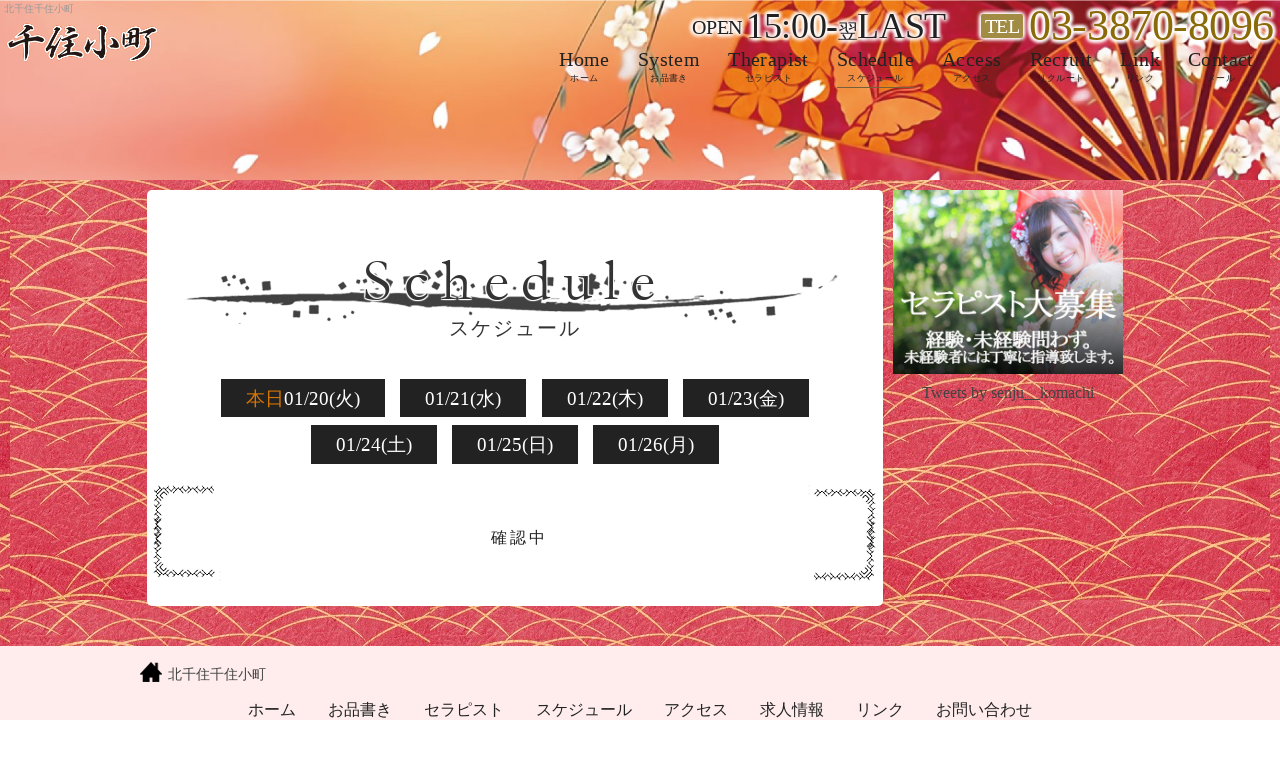

--- FILE ---
content_type: text/html; charset=UTF-8
request_url: https://s-komachi.com/schedule/?day=20221213
body_size: 7818
content:
<!doctype html>
<html lang="ja">
<head>
<meta charset="utf-8">
<title>【スケジュール】北千住駅千住小町</title>
	

<meta name="viewport" content="width=680px">
<meta name="keywords" content="北千住エステ,メンズマッサージ,マッサージ,女性マッサージ,アロマエステ" />
<meta name="description" content="北千住駅徒歩8分和風リラクゼーションスパ千住小町です。入口を入れば日本庭園のような心落ち着くたたずまいにゆったりとした癒し空間の個室と確かな技術を備えた日本人セラピストのマッサージで、癒しと安らぎをご提供致します。" />
<link rel="canonical" href="https://s-komachi.com/" />
<link rel="shortcut icon" href="" type="image/vnd.microsoft.icon" />
<link rel="icon" href="" type="image/vnd.microsoft.icon" />
<meta http-equiv="content-script-type" content="text/javascript" />
<meta http-equiv="content-style-type" content="text/css" />

<link href="https://use.fontawesome.com/releases/v5.6.1/css/all.css" rel="stylesheet">
<link rel="stylesheet" href="https://s-komachi.com/css/flexslider.css" />
<link rel="stylesheet" href="https://s-komachi.com/css/def.css?20260120" />
<link rel="stylesheet" href="https://s-komachi.com/css/defpc.css?20260120" />
<style>
#contents {
	background: url(https://s-komachi.com/images/top/main_bg_img20191022145348.jpg) center 0px repeat #fff;
}
</style>

<script src="https://s-komachi.com/js/jquery.js"></script>
<script src="https://s-komachi.com/js/home.js"></script>

<!-- Global site tag (gtag.js) - Google Analytics -->
<script async src="https://www.googletagmanager.com/gtag/js?id=UA-148886990-2"></script>
<script>
  window.dataLayer = window.dataLayer || [];
  function gtag(){dataLayer.push(arguments);}
  gtag('js', new Date());

  gtag('config', 'UA-148886990-2');
</script>

	
</head>
	
<body class="second" id="schedule">
	
<!--_footer-->
	
<div id="contents-wrap">
<div id="bg" style="background-image: url(https://s-komachi.com/images/top/big_bg_img20191018215900.jpg)"></div>
<p id="page-top"><a href="#contents-wrap"></a></p>

<div id="header">
<div id="header-inner">
<h1>北千住千住小町</h1>
<div id="logo"><a href="https://s-komachi.com/"><img src="https://s-komachi.com/images/top/logos_img20191018215900.png" alt="北千住千住小町"></a></div>
<div id="header-tel"><span>TEL </span>03-3870-8096</div>
<div id="header-open"><span>OPEN </span> 15:00-<span class="jp">翌</span>LAST</div>
<!--
<div id="header-card"><a href="https://クレジット.xxxx" target="_blank"><img src="https://s-komachi.com/images/header-card.png" alt="クレジット" target="_blank"></a></div>
-->
</div>
</div><!--_footer-->

<div id="top">
</div>


<div id="contents">

<!-- main -->
<div class="main">

		<div class="section" id="schedule">
			<div class="sectionin nosp10">
<h2><span class="en">schedule</span><span class="jp">スケジュール</span></h2>

<div class="thumbparkmenu">
<ul>
<li><a href="?day=20260120"><button id="day1" class="control" data-filter=".day" data-sort="orderfri:asc">
<span class="red">本日</span>01/20(火)</button></a></li>
<li><a href="?day=20260121"><button id="day2" class="control" data-filter=".day" data-sort="orderfri:asc">
01/21(水)</button></a></li>
<li><a href="?day=20260122"><button id="day3" class="control" data-filter=".day" data-sort="orderfri:asc">
01/22(木)</button></a></li>
<li><a href="?day=20260123"><button id="day4" class="control" data-filter=".day" data-sort="orderfri:asc">
01/23(金)</button></a></li>
<li><a href="?day=20260124"><button id="day5" class="control" data-filter=".day" data-sort="orderfri:asc">
01/24(土)</button></a></li>
<li><a href="?day=20260125"><button id="day6" class="control" data-filter=".day" data-sort="orderfri:asc">
01/25(日)</button></a></li>
<li><a href="?day=20260126"><button id="day7" class="control" data-filter=".day" data-sort="orderfri:asc">
01/26(月)</button></a></li>
</ul>
</div>


<div class="box">
<div id="thumbpark" class="tday-fri">
<!-- line1 -->
<div><span><br><br><br>確　認　中<br><br><br></span></div></div>
</div>

		</div></div>

	
	<!-- サイドボックス -->
	<div class="side_box">
			<div class="sideonly">
					<a href="https://s-komachi.com/recruit/" target="_blank"><img src="../images/side/side20191022165410.jpg" width="100%"></a>
				</div>
			<div class="sideonly">
				<a class="twitter-timeline" href="https://twitter.com/senju__komachi" target="_blank" width="100%" height="400">Tweets by senju__komachi</a>
<script async src="//platform.twitter.com/widgets.js" charset="utf-8"></script>				</div>
		</div>
	<!-- サイドボックスEND -->
	
	<div class="clear"></div>
	<!-- 追加 -->	
</div><!-- main -->

</div><!-- contents -->

<!--_footer-->


<div id="footer">

<div id="footerbody">
	<div class="pankuzu">
	<a href="https://s-komachi.com/">北千住千住小町</a>
	</div>
<ul class="footermenu">
<li><a href="https://s-komachi.com/" class="menuon">ホーム</a></li>
<li><a href="https://s-komachi.com/system/">お品書き</a></li>
<li><a href="https://s-komachi.com/therapist/">セラピスト</a></li>
<li><a href="https://s-komachi.com/schedule/">スケジュール</a></li>
<li><a href="https://s-komachi.com/access/">アクセス</a></li>
<li><a href="https://s-komachi.com/recruit/">求人情報</a></li>
<li><a href="https://s-komachi.com/link/">リンク</a></li>
<li><a href="https://s-komachi.com/inquiry/">お問い合わせ</a></li>
</ul>
<a href="../" id="footerlogo"><img src="https://s-komachi.com/images/top/logos_img20191018215900.png" alt="北千住千住小町"></a>
<div id="footertel"><a href="tel:03-3870-8096"><span>TEL </span>03-3870-8096</a></div>
<div id="footeropen"><span>OPEN</span> 15:00-<span class="jp">翌</span>LAST</div>
</div>

<div id="footerbanner">

</div>

<div id="footercopy">
(C) s-komachi. all rights reserved.
</div>

</div>

</div><!-- contents-wrap -->

<div id="menu-wrap">
	<ul id="menu">
		<!--  class="menuon" 該当ページに -->
<li><a href="https://s-komachi.com/" ><span class="en">Home</span><span class="jp">ホーム</span></a></li>
<li><a href="https://s-komachi.com/system/" ><span class="en">System</span><span class="jp">お品書き</span></a></li>
<li><a href="https://s-komachi.com/therapist/" ><span class="en">Therapist</span><span class="jp">セラピスト</span></a></li>
<li><a href="https://s-komachi.com/schedule/" class="menuon"><span class="en">Schedule</span><span class="jp">スケジュール</span></a></li>
<li><a href="https://s-komachi.com/access/" ><span class="en">Access</span><span class="jp">アクセス</span></a></li>
<li><a href="https://s-komachi.com/recruit/" ><span class="en">Recruit</span><span class="jp">リクルート</span></a></li>
<li><a href="https://s-komachi.com/link/" ><span class="en">Link</span><span class="jp">リンク</span></a></li>
<li><a href="https://s-komachi.com/contact/" ><span class="en">Contact</span><span class="jp">メール</span></a></li>
	</ul>
</div>

<div id="footersp" class="sp">
<a href="tel:03-3870-8096"><img src="https://s-komachi.com/images/sptel.png" alt="">電話予約</a>
<a href="https://s-komachi.com/system/"><img src="https://s-komachi.com/images/sptod.png" alt="">システム</a>
<a href="https://s-komachi.com/schedule/"><img src="https://s-komachi.com/images/spsch.png" alt="">スケジュール</a>
<a href="https://s-komachi.com/access/"><img src="https://s-komachi.com/images/spmap.png" alt="">アクセス</a>
</div>

<div id="menubtn">
	<div class="navBtn">
		<p class="line lineT"></p>
		<p class="line lineC"></p>
		<p class="line lineB"></p>
	</div>
<span class="sp">MENU</span>
</div>
<!--_footer-->

</body>
</html>


--- FILE ---
content_type: text/css
request_url: https://s-komachi.com/css/def.css?20260120
body_size: 33321
content:
@charset "UTF-8";

@font-face {
	font-family: COPRGTB;
	src: url(./Cotillio.ttf) format('truetype');
}
@font-face {
	font-family: Garamond;
	src: url(./GARA.TTF) format('truetype');
}
body {
	margin: 0px;
	padding: 0px;
	text-align: center;
	color: #222;
	background-color: #fff;
	-webkit-text-size-adjust: 100%;
}
a:link ,
a:visited {
	text-decoration: none;
	color: #444;
}
a:hover ,
a:active {
	text-decoration: none;
	color: #888;
}

* {
	box-sizing: border-box;
}

h1,h2,h3,h4,h5,div,a,p,form {
	box-sizing: border-box;
	vertical-align: bottom;
}

#inframe {
	background: transparent;
	text-align: center;
}

img {
	border: none;
	max-width: 100%;
	height: auto;
}
#bg {
	position: fixed;
	top: 0;
	left: 0;
	width: 100%;
	height: 180px;
	margin: 0 auto;
	/*background: url(../images/bg.jpg) center top no-repeat;*/
	background: center top no-repeat;
	background-size: cover;
	z-index: -2;
}

.toppage #bg {
	height: 400px;
	/*background: url(../images/bg.jpg) center top no-repeat;*/
	background: center top no-repeat;
	background-size: cover;
}

.file ,
button ,
a.button ,
input[type="submit"] {
	z-index: 4;
	position: relative;
	display: inline-block;
	width: auto;
	height: auto;
	margin: 1em auto;
	padding: 0.4em 2.8em;
	text-align: center;
	font-size: 108%;
	line-height: 1em;
	letter-spacing: 0;
	cursor: pointer;
	color: #fff;
	background: none;
	border: solid 2px #222;
	border-radius: 0px;
	overflow: hidden;
	-webkit-transition: all 0.4s;
	-moz-transition: all 0.4s;
	-o-transition: all 0.4s;
	transition: all 0.4s;
}
.file:hover ,
button:hover ,
a.button:hover ,
input[type="submit"]:hover {
	color: #222;
}
input[type="submit"] {
	margin: 0 auto;
}
.button_wrap {
	z-index: 3;
	position: relative;
	display: inline-block;
	width: auto;
	height: auto;
	margin: 1em auto;
}
.file::before ,
button::before ,
a.button::before ,
.button_wrap::before {
	z-index: -1;
	content: '';
	position: absolute;
	left: 0;
	top: 0;
	display: block;
	width: 100%;
	height: 100%;
	background: #222;
}
.file::after ,
button::after ,
a.button::after ,
.button_wrap::after {
	z-index: -1;
	content: '';
	position: absolute;
	left: -35%;
	top: 0;
	display: block;
	width: 0;
	height: 100%;
	background: #fff;
	transform: skew(50deg);
	transition-duration: 0.6s;
	transform-origin: top left;
	-webkit-transition: all 0.4s;
	-moz-transition: all 0.4s;
	-o-transition: all 0.4s;
	transition: all 0.4s;
}

.file:hover:after ,
button:hover:after ,
a.button:hover:after ,
a.button:hover:after ,
a.button:hover:after ,
.button_wrap:hover:after {
	width: 135%;
	height: 100%;
}

.thumbparkmenu ul li button.mixitup-control-active {
	color: #222;
}
.thumbparkmenu ul li button.mixitup-control-active:before {
	background: #fff;
}
.thumbparkmenu ul li button .red ,
.thumbparkmenu ul li button.mixitup-control-active .red {
	color: #d87500;
}




/* header
 * --------------------------------------- */
#header {
	position: fixed;
	display: block;
	width: 100%;
	margin: 0 auto 0;
	padding: 0 ;
	text-align: center;
	z-index: 80;
	-webkit-transition: 0.4s;
	 transition: 0.4s;
}
.down #header {
	background: #fff;
	-webkit-transition: 0.4s;
	 transition: 0.4s;
}
#header-inner {
	position: relative;
	height: 88px;
	display: block;
	margin: 0 auto 0;
	padding: 0;
	text-align: center;
	overflow: hidden;
}
h1 {
	position: absolute;
	top: 4px;
	left: 4px;
	margin: 0;
	padding: 0;
	text-align: left;
	line-height: 1em;
	font-size: 10px;
	font-weight: normal;
	color: #999;
	z-index: 890;
}
#logo {
	position: absolute;
	top: 6px;
	left: 6px;
	display: block;
	width: 360px;
	height: 92px;
	margin: 0;
	padding: 0;
	text-align: left;
	overflow: hidden;
	z-index: 880;
}
#logo a:hover ,
#logo a:active {
	background: none;
}
#header #logo img {
	margin: 0 auto 0;
	width: auto;
	height: 76px;
}
#header-tel {
	position: absolute;
	margin: 0;
	padding: 0;
	text-align: right;
	font-size: 44px;
	line-height: 1em;
	letter-spacing: -0.01em;
	color: #8b6b09;
	z-index: 82;
	text-shadow:
1px 1px 4px #fff,1px -1px 4px #fff,-1px 1px 4px #fff,-1px -1px 4px #fff,
1px 1px 4px #fff,1px -1px 4px #fff,-1px 1px 4px #fff,-1px -1px 4px #fff;
}
#header-tel > span {
	display: inline-block;
	float: left;
	margin: 10px 6px 0 0;
	padding: 2px 4px;
	font-size: 20px;
	line-height: 1em;
	color: #fff;
	background: #a28b43;
	border-radius: 2px;
	text-shadow: none;
	box-shadow:
1px 1px 4px #fff,1px -1px 4px #fff,-1px 1px 4px #fff,-1px -1px 4px #fff;
}
#header-open {
	position: absolute;
	margin: 0;
	padding: 0;
	font-size: 36px;
	line-height: 1.0em;
	letter-spacing: -0.01em;
}
#header-open span {
	display: inline-block;
	float: left;
	margin: 1px 4px 0 0;
	font-size: 20px;
}
#header-open span.jp {
	float: none;
	margin: 0 0 0 0px;
	line-height: 0.8em;
}

/* top
 * --------------------------------------- */
#top {
	position: relative;
	display: block;
	width: 100%;
	margin: 0 auto 0;
	padding: 0;
}
#topcopys {
	position: fixed;
	left: 0;
	width: 100%;
	text-align: center;
	z-index: -1;
}
.topcopy {
	position: absolute;
	left: 0;
	width: 100%;
	text-align: center;
}
.topcopy img {
	width: 760px;
	height: auto;
}
#topcopy1 {
	z-index: 0;
	top: 146px;
	-webkit-animation: 4s ease 0s 1 normal topcopy1;
	animation: 4s ease 0s 1 normal topcopy1;
	animation-fill-mode: forwards;
}
@-webkit-keyframes topcopy1 { 0%{opacity:0;} 12%{opacity:0;} 32%{opacity:1;} 100%{opacity:1;} }
@keyframes topcopy1 { 0%{opacity:0;} 12%{opacity:0;} 32%{opacity:1;} 100%{opacity:1;} }

#topcopy2 {
	z-index: 0;
	top: 218px;
	-webkit-animation: 4s ease 0s 1 normal topcopy2;
	animation: 4s ease 0s 1 normal topcopy2;
	animation-fill-mode: forwards;
}
@-webkit-keyframes topcopy2 { 0%{opacity:0;} 48%{opacity:0;} 68%{opacity:1;} 100%{opacity:1;} }
@keyframes topcopy2 { 0%{opacity:0;} 48%{opacity:0;} 68%{opacity:1;} 100%{opacity:1;} }

#topcopy3 {
	z-index: 0;
	top: 264px;
	-webkit-animation: 4s ease 0s 1 normal topcopy3;
	animation: 4s ease 0s 1 normal topcopy3;
	animation-fill-mode: forwards;
}
@-webkit-keyframes topcopy3 { 0%{opacity:0;} 80%{opacity:0;} 100%{opacity:1;} }
@keyframes topcopy3 { 0%{opacity:0;} 80%{opacity:0;} 100%{opacity:1;} }


/* Contents
 * --------------------------------------- */
#contents {
	width: 100%;
	margin: 0 auto 0;
	padding: 0;
	/*background: url(../images/bodybg.jpg) center 0px repeat #fff;*/
	overflow: hidden;
	z-index: 2;
}
#toppic {
	margin: 12px auto 12px;
	text-align: center;
}
.main {
	margin: 10px auto;
	padding: 0;
	width: 986px;
}
#detail .main {
	width: 920px;
}

.section_w {
	width: 100%;
	margin: 0px 0px 30px 0px;
	padding: 3px;
	background: #FFF;
	border-radius: 5px;
}

.section {
	width: 736px;
	margin: 0px 0px 30px 0px;
	padding: 3px;
	float: left;	
	background: #FFF;
	border-radius: 5px;
}
.section#news {
	background: #f6f6f6;
}
.sectionin {
	width: 730px;
	margin: 0 auto;
	padding: 0px 0 0px;
	overflow: hidden;
}

#today .sectionin ,
#pickup .sectionin {
	width: 100%;
}
#news .sectionin {
	width: 730px;
}

.sectionin ol ,
.sectionin ul {
	margin: 0px;
	padding: 12px 0 12px 32px;
	text-align: left;
}
.sectionin ul {
	list-style-type: disc;
}
.sectionin ol li ,
.sectionin ul li {
	margin: 0px 0px;
	padding: 0 0 8px;
	line-height: 1.3em;
}
.sectionin ol li:last-child {
	padding: 0 0 0px;
}
.sectionin dl {
	margin: 0;
	text-align: left;
}
.sectionin dt {
	color: #333;
	margin: 0;
	padding: 6px 32px 8px;
	background: #fff6e6;
}
.sectionin dd {
	margin: 0;
	padding: 6px 32px 10px;
}

.txt-l {
	font-size: 128%;
	line-height: 120%;
}
.txt-ll {
	font-size: 148%;
	line-height: 1.2em;
}
.txt-s {
	font-size: 84%;
	line-height: 96%;
}
.white {
	color: #111;
}
.red {
	color: #0b87de;
}
.yellow {
	background: linear-gradient(transparent 60%, #ffff66 60%);
}
.leftimg {
	float: left;
	margin: 0 15px 15px 0;
}
.rightimg {
	float: right;
	margin: 0 0 0px 15px;
}


h2 {
	margin: 0;
	text-align: center;
	font-weight: normal;
	letter-spacing: 0.2em;
	font-family: 'Garamond',serif;
	text-transform: capitalize;
	/*color: #7b632c;*/
	color: #333334;
	background: url(../images/h2.png) center 0px no-repeat;
	text-shadow: 1px 1px 1px #FFF,
             -1px 1px 1px #FFF,
             1px -1px 1px #FFF,
             -1px -1px 1px #FFF;
}
h2 span.jp {
	display: block;
}
h3 {
	text-align: center;
	font-weight: normal;
	letter-spacing: 0.14em;
	font-family: 'Garamond',serif;
	text-transform: capitalize;
	/*color: #997209;*/
	color: #333334;
	text-shadow: 1px 1px 1px #FFF,
             -1px 1px 1px #FFF,
             1px -1px 1px #FFF,
             -1px -1px 1px #FFF;
}
h3 span.jp {
	display: block;
}
h4 {
	display: table;
	margin: 0 auto 12px;
	padding: 0 20px;
	font-size: 24px;
	line-height: 1.2em;
	letter-spacing: 0px;
	font-weight: normal;
	text-align: center;
	color: #222;
	border-bottom: solid 2px #3D3D3D;
}
h4::after {
	content: "\A" ;
	white-space: pre ;
}
h4 .en {
	font-size: 180%;
	font-family: 'Times New Roman',serif;
	line-height: 0.92em;
}
h4 .jp {
	font-size: 88%;
	line-height: 0.8em;
}
h4.rech4 {
	background: linear-gradient(transparent 60%, #fff957 60%);
	border-bottom: solid 0px #3D3D3D;
}
h5 {
	margin: 0 auto 6px;
	padding: 0;
	color: #fb247a;
	line-height: 1.4em;
	letter-spacing: 0px;
	font-size: 20px;
	font-weight: normal;
	text-align: center;
	color: #222;
}
/* Box
 * --------------------------------------- */
#profilebody ,
.box {
	z-index: 2;
	position: relative;
	overflow: hidden;
	margin: 0 auto 20px;
	padding: 52px 40px 40px;
	background-image:
url(../images/box-top-left.png),
url(../images/box-top-right.png),
url(../images/box-bottom-left.png),
url(../images/box-bottom-right.png);
	/*
	,
url(../images/box-top.gif),
url(../images/box-bottom.gif),
url(../images/box-left.gif),
url(../images/box-right.gif)
	
	*/
	background-position:
left top,
right top,
left bottom,
right bottom,
center top,
center bottom,
left top,
right top;
	background-repeat:
no-repeat,
no-repeat,
no-repeat,
no-repeat,
repeat-x,
repeat-x,
repeat-y,
repeat-y;
}
#profilebody::before ,
.box::before {
	content: "" ;
	position: absolute;
	top: 20px;
	left: 20px;
	display: block;
	width: calc(100% - 40px);
	height: calc(100% - 40px);
	margin: 0;
	background-color: rgba(255,255,255,0.6);
	z-index: -1;
}
.txt {
	margin: 0 auto 0;
	padding: 0px 0px 24px;
	text-align: left;
}
.txt:last-of-type {
	padding: 0px 0px 12px;
}
.box p {
	margin: 0 0 0px;
	padding: 0;
	text-align: left;
}
.box p:last-of-type {
	margin: 0 0 0px;
}
.point {
	display: block;
	width: 200px;
	height: 100px;
	margin: 0 auto;
	padding: 0 0;
	background: url(../images/point.png) center 20px no-repeat;
}

.newsbox {
	padding: 0;
}
.newsbox a {
	display: block;
	margin: 0 auto 20px;
}
.newsbox a img {
	vertical-align: bottom;
}
#roommenu {
	display: block;
	margin: 0px auto 0;
	padding: 0;
	text-align: center;
}
#roommenu a {
	display: inline-block;
	margin: 0 4px 8px;
}
#roommenu a img {
	vertical-align: bottom;
}
#accessmenu {
	display: block;
	margin: 12px auto 0;
	padding: 0;
	text-align: center;
}
#accessmenu a {
	display: inline-block;
	width: 240px;
	margin: 0 8px 12px;
	padding: 0 0 1px;
	text-decoration: none;
	text-align: center;
	font-size: 36px;
	line-height: 1em;
	font-family: 'COPRGTB',serif;
text-transform: capitalize;
	color: #7b632c;
	background: -webkit-gradient(180deg, linear,from(#ffed8a),color-stop(0.3,#fffccf),color-stop(0.6,#fbea7b),to(#dfc879));
	background: -webkit-linear-gradient(180deg, #ffed8a,#fffccf 30%,#fbea7b 60%,#dfc879);
	background: linear-gradient(180deg, #ffed8a,#fffccf 30%,#fbea7b 60%,#dfc879);
	border-top: solid 1px #d7d19d;
	border-left: solid 1px #cab97d;
	border-right: solid 1px #cab97d;
	border-bottom: solid 2px #a9915d;
	border-radius: 0px;
	-webkit-transition: 0.3s;
	 transition: 0.3s;
}
#accessmenu a:hover {
	text-decoration: none;
	opacity: 0.4;
	-webkit-transition: 0.2s;
	 transition: 0.2s;
}

#map {
	display: block;
	width: 620px;
	height: 360px;
	margin: 0 auto 0px;
}
.access {
	margin: 0 auto;
	padding: 20px 0 0;
	line-height: 1.2em;
	overflow: hidden;
}
.access div {
	position: relative;
	display: block;
	width: 48%;
	float: left;
	margin: 0 1% 16px;
	padding: 16px 2% 12px;
	text-align: left;
}
.access div:nth-child(2n+1) {
	clear: both;
}
.access div img {
	width: 100%;
	margin: 0 auto 4px;
	display: block;
}
.access .no {
	position: absolute;
	left: 0px;
	top: 0px;
	display: block;
	width: 44px;
	height: 44px;
	margin: -8px 0 0;
	padding: 3px 3px 2px 0;
	text-align: center;
	font-size: 40px;
	line-height: 1em;
	font-style: italic;
	color: #7b632c;
	background: rgba(255,244,124,0.9);
	-webkit-border-radius: 36px; /*角丸*/
	-moz-border-radius: 36px;
	border-radius: 36px;
}
/* flow */
.flowbox {
	width: 620px;
	margin: 0 auto 10px;
	padding: 15px 0px 15px;
}
.flow {
	display: block;
	width: 100%;
	margin: 0 auto 6px;
	padding: 12px 24px;
	text-align: center;
	background: rgba(255,255,255,0.84);
}
.flow img {
	margin: 7px 7px 7px;
	border: 6px solid #111;
	-webkit-border-radius: 16px; /*角丸*/
	-moz-border-radius: 16px;
	border-radius: 16px;
}
.flow .no {
	display: block;
	margin: 4px auto 2px auto;
	padding: 0px 0 0;
	width: 40px;
	height: 40px;
	font-size: 36px;
	line-height: 38px;
	font-style: italic;
	color: #111;
	background: #ff51a7;
	-webkit-border-radius: 22px; /*角丸*/
	-moz-border-radius: 22px;
	border-radius: 22px;
}
.arrow {
	height: 18px;
	margin: 0px auto 6px;
	padding: 0;
	background: url(../images/arrow.gif) center 0px no-repeat;
	background-size: auto 18px;
}
.qabox {
	display: block;
	width: 100%;
	margin: 0 auto 16px;
	padding: 0;
	text-align: left;
}
.qabox .ques {
	color: #111;
	margin: 0;
	padding: 12px 24px 8px;
	background: #ffd8e8;
}
.qabox .ans {
	margin: 0;
	padding: 8px 24px 12px;
}
.qabox .no {
	font-style: italic;
	font-size: 160%;
	margin-left: 4px;
	margin-right: 4px;
}
.rec-box {
	display: table;
	list-style-type: none;
	width: 100%;
	padding: 12px 24px 10px;
	background: rgba(253,249,193,0.7);
}
p.rec-box {
	margin: 0 0 12px;
	padding: 12px 40px 12px;
	text-align: left;
}
ul.rec-box {
	margin: 0 0 12px;
	padding: 20px 12px 8px;
	text-align: center;
}
ul.rec-box li {
	display: inline-block;
	margin: 0 6px 12px;
	padding: 2px 8px;
	font-size: 108%;
	line-height: 1em;
}


/* Cell
 * --------------------------------------- */
.cell {
	width: 630px;
	margin: 0 auto 16px;
}
.cell .cset {
	margin: 0 auto 6px;
	overflow: hidden;
	line-height: 1.4em;
	background: rgba(253,249,193,0.7);
}
.cell .cset:nth-child(2n+1) {
	background: rgba(253,249,193,0.7);
}
.cell .cset:nth-child(2n+2) {
	background: rgba(248,239,191,0.7);
}
.cell .cset.cset1 {
	background: rgba(253,249,193,0.7);
}
.cell .cset.cset2 {
	background: rgba(249,243,188,0.7);
}
.cell .cset.cset3 {
	background: rgba(244,234,186,0.7);
}
.cell .cset.cset4 {
	background: rgba(240,226,177,0.7);
}


.pcell .cset {
}
.rcell .cset {
}
.mcell .cset {
}
.cell .cset div {
	float: left;
}
.pcell .cset div {
	font-size: 17px;
}
.plcell .cset div {
	font-size: 18px;
}
.cell .cset div .no {
	margin-right: 3px;
	font-style: italic;
	font-size: 112%;
}
.cell .cset .cleft {
	width: 20%;
	padding: 14px 2% 14px;
	text-align: right;
}
.cell .cset .cright {
	width: 80%;
	padding: 14px 2% 14px;
	text-align: left;
	border-left: solid 3px #fff;
}
.pcell .cset .cleft {
	padding: 12px 2% 12px;
	width: 50%;
}
.pcell .cset .cright {
	padding: 12px 2% 12px;
	width: 50%;
}
.plcell .cset .cleft {
	padding: 12px 2% 12px;
	width: 50%;
}
.plcell .cset .cright {
	padding: 12px 2% 12px;
	width: 50%;
}
.mcell .cset div {
	font-size: 104%;
}
.mcell .cset .cleft {
	width: 32%;
	padding: 16px 1.4% 8px;
}
.mcell .cset .cright {
	width: 68%;
	padding: 8px 1.4% 8px;
}
.need {
	margin: 0 auto 0 4px;
	padding: 2px 3px 1px 3px;
	font-size: 84%;
	line-height: 80%;
	text-align: center;
	color: #fff;
	background: #222;
}

#mailframe {
	width: 640px;
	height: 400px;
	margin: 0 auto;
	border: none;
}

/*form
*/
form {
	margin: 0;
	padding: 0;
	text-align: center;
}
form input[type="text"],
form select ,
form textarea {
	margin: 4px 0;
	font-size: 100%;
	line-height: 1.2em;
	border: solid 0px #bbb;
}
form input[type="text"],
form textarea {
	width: 86%;
	padding: 6px 4px 6px;
}
form #inputage {
	width: 20%;
}
.files {
	clear: both;
	width: 100%;
	margin: 0 auto 8px 0;
}
.file {
	clear: both;
	float: none;
	display: inline-block;
	overflow: hidden;
	position: relative;
	margin: 8px auto 0 0;
	padding: 0.6em;
	font-size: 18px!important;
	line-height: 1em;
	color: #111;
	background: #eee;
	border: 0px solid #fae5ee;
}
.file input[type="file"] {
	opacity: 0;
	filter: progid:DXImageTransform.Microsoft.Alpha(opacity=0);
	position: absolute;
	right: 0;
	top: 0;
	margin: 0;
	font-size: 100px;
	cursor: pointer;
}

/* cast
 * --------------------------------------- */
.thumbparkmenu {
	overflow: hidden;
	clear: both;
	text-align: center;
	width: 100%;
}
.thumbparkmenu ul {
	display: table;
	margin: 0px auto 12px;
	padding: 0;
	text-align: center;
}
.thumbparkmenu ul li {
	display: inline-block;
	list-style-type: none;
}
.thumbparkmenu ul li button {
	margin: 0 0.4em;
	padding: 0.4em 1.2em;
	text-decoration: none;
	font-size: 120%;
}

#thumbpark ,
.thumbindex {
	display: table;
	width: 100%;
	margin: 0 auto;
	padding: 2px 0 0;
	text-align: center;
	line-height: 0em;
	letter-spacing: -.40em; /*隙間対策 */
}
.pickupbox {
	display: inline-block;
	overflow: hidden;
}
.thumb {
	display: inline-block;
	position: relative;
	width: 200px;
	height: 344px;
	margin: 0 8px 4px;
	padding: 0;
	text-align: center;
	line-height: 1.3em;
	overflow: hidden;
	letter-spacing: normal; /*隙間対策 */
}
#thumbpark .thumb {
	height: 364px;
}
.thumbpickup {
	float: left;
}
.pickupcom {
	text-align: left;
	overflow: auto;
	letter-spacing: normal; /*隙間対策 */
}
.pickupcom p {
	margin: 0;
	padding: 0;
	height: 260px;
	overflow: auto;
}
.thumb a {
	z-index: 8;
	position: relative;
	display: block;
	width: 100%;
	height: 100%;
	padding: 0;
}
.thumb figure {
	position: relative;
	margin: 0 auto 0;
	padding: 0;
	overflow: hidden;
	position: relative;
	text-align: center;
	width: 200px;
	height: 300px;
	overflow: hidden;
}
.thumb figure {
	background-position: center top;
	background-size: cover;
}
.thumb figure img {
	width: 100%;
	height: 100%;
	margin: 0 auto;
	border-style: none;
	vertical-align: bottom;
}
.thumb figcaption {
	width: 100%;
	height: 40px;
	margin: 0;
	padding: 3px 0 0;
	text-align: center;
	font-size: 14px;
	line-height: 1.2em;
}
.thumb figcaption span {
	font-size: 14px;
}
.caption {
	position: absolute;
	left: 0;
	width: 100%;
	margin: 0;
	line-height: 1.2em;
	letter-spacing: -0.06em;
	color: #fff;
	text-shadow:
2px 2px 0 #000, -2px -2px 0 #000,-2px 2px 0 #000, 2px -2px 0 #000,
1px 1px 0 #000, -1px -1px 0 #000,-1px 1px 0 #000, 1px -1px 0 #000,
0px 2px 0 #000,0 -2px 0 #000,-2px 0 0 #000, 2px 0 0 #000,
0px 1px 0 #000,0 -1px 0 #000,-1px 0 0 #000, 1px 0 0 #000;
	overflow: hidden;
	z-index: 12;
}
.thumbicon {
	position: absolute;
	left: 0;
	top: 186px;
	width: 50px;
	height: 14px;
	margin: 0;
	background-repeat: no-repeat;
	background-position: center top;
}
.icona {background-image: url(../images/icona.gif);}
.iconb {background-image: url(../images/iconb.gif);}
.iconc {background-image: url(../images/iconc.gif);}
.icond {background-image: url(../images/icond.gif);}
.icone {background-image: url(../images/icong.gif);}
.iconf {background-image: url(../images/iconf.gif);}

.timemon ,
.timetue ,
.timewed ,
.timethu ,
.timefri ,
.timesat ,
.timesun {
	display: none;
	font-size: 18px;
	line-height: 1.2em;
}

.tday-mon .timemon {display: block;}
.tday-tue .timetue {display: block;}
.tday-wed .timewed {display: block;}
.tday-thu .timethu {display: block;}
.tday-fri .timefri {display: block;}
.tday-sat .timesat {display: block;}
.tday-sun .timesun {display: block;}

html > body p.linkarea a {
	display: block;
	position: absolute;
	left: 0;
	top: 0;
	width: 100%;
	height: 100%;
	text-align: left;
	text-indent: -200%;
}
html > body p.linkarea a:hover {
}

.new {
	position: absolute;
	display: block;
	background-position: center top;
	background-repeat: no-repeat;
	background-size: contain;
	z-index: 10;
	background-image: url(../images/new.png);
}
.icon {
	position: absolute;
	display: block;
	background-position: center top;
	background-repeat: no-repeat;
	background-size: contain;
	z-index: 10;
}
.icona {
	background-image: url(../images/icona.png);
}
.iconb {
	background-image: url(../images/iconb.png);
}
.iconc {
	background-image: url(../images/iconc.png);
}
.tw {
	position: absolute;
	display: block;
	background-position: center top;
	background-repeat: no-repeat;
	background-size: contain;
	z-index: 10;
	background-image: url(../images/tw.png);
}
.diarybtn {
	position: absolute;
	right: 0;
	top: 0;
	display: block;
	width: 52px;
	height: 52px;
	text-align: center;
	color: #fff;
	background: #666;
}

/* news
 * --------------------------------------- */
.feed {
	margin: 0;
	padding: 0;
}
.feed a {
	display: block;
	width: 640px;
	margin: 0 auto 4px;
	padding: 6px 0px 6px;
	text-align: left;
	overflow:hidden;
	-webkit-border-radius: 4px; /*角丸*/
	-moz-border-radius: 4px;
	border-radius: 4px;
	-webkit-transition: 0.4s;
	-moz-transition: 0.4s;
	-ms-transition: 0.4s;
	-o-transition: 0.4s;
	 transition: 0.4s;
}
.feed a:link,
.feed a:visited,
.feed a:hover {
	color: #222;
	text-decoration: none;
	border: none;
}
.feed a:hover {
	background-color: #d9ee68;
	-webkit-transition: 0.4s;
	-moz-transition: 0.4s;
	-ms-transition: 0.4s;
	-o-transition: 0.4s;
	 transition: 0.4s;
}
.feed .date {
	margin: 0 8px 0 0;
	padding: 3px 12px 3px;
	font-size: 108%;
}
.kiji {
	max-width: 640px;
	margin: 0 auto;
	padding: 0;
}
.kiji .date {
	margin: 0 8px 0 0;
	padding: 3px 12px 3px;
	font-size: 108%;
	background-color: #ffd9e8;
	-webkit-border-radius: 4px; /*角丸*/
	-moz-border-radius: 4px;
	border-radius: 4px;
}
.kiji .sub {
	display: block;
	padding: 12px 0;
	font-size: 148%;
}
.kiji .title {
	display: block;
	padding: 8px 0;
	font-size: 128%;
}
.kiji .com {
	text-align: left;
	margin: 0;
	padding: 0 12px;
	line-height: 1.6em;
}
.kiji img {
	max-width: 640px;
	height: auto;
	margin: 0 0 15px;
}

/* footer
 * --------------------------------------- */
#footer {
	position: relative;
	width: 100%;
	margin: 0;
	padding: 0;
	text-align: center;
	background: #FFEDED;
	overflow: hidden;
}


#footerbody {
	position: relative;
	display: block;
	max-width: 1000px;
	margin: 0 auto;
	padding: 16px 0 12px;
	overflow: hidden;
}
.pankuzu {
	max-width: 1000px;
	padding: 0 0 12px 28px;
	text-align: left;
	font-size: 90%;
	background: url(../images/home.png) 0 0px no-repeat;
}
#footerlogo {
	display: table;
	margin: 8px auto 8px;
	padding: 0;
}
#footerlogo:hover {
	background: none;
}
#footerlogo img {
	display: block;
	width: 240px;
	height: auto;
}
.footermenu {
	display: table;
	margin: 0 auto;
	padding: 0;
	list-style-type: none;
}
.footermenu li {
	display: inline-block;
	list-style: none;
	margin: 0;
	padding: 0;
	cursor: pointer;
	position: relative;
	text-align: center;
	line-height: 1.1em;
	color: #222;
}
.footermenu li a .en {
	display: none;
}
.footermenu li a {
	margin: 0 16px;
	padding: 6px 0 6px;
	text-decoration: none;
	background: none;
}
.footermenu li a:link ,
.footermenu li a:visited {
	color: #222;
	border-bottom: solid 0px #444;
}
.footermenu li a:hover {
	border-bottom: solid 1px #444;
	-webkit-transition: 0.2s;
	 transition: 0.2s;
}
#footertel {
	font-size: 24px;
	line-height: 1em;
}
#footertel span {
	font-size: 20px;
}
#footeropen {
	font-size: 20px;
	line-height: 1em;
}
#footeropen span {
	font-size: 14px;
}
#footerbanner {
	margin: 20px auto 4px;
}
#footerbanner a {
	display: inline-block;
	margin: 0 8px 12px;
	font-family: sans-serif;
	font-size: 12px;
}
#footerbanner a img {
	vertical-align: bottom;
}
#footercopy {
	width: 100%;
	margin: 0 auto;
	padding: 12px 0;
	font-size: 12px;
	color: #666;
}


.linkbox {
	display: table;
	width: 880px;
	margin: 20px auto 40px;
	padding: 0;
	text-align: center;
	overflow: hidden;
}
.linkbox div {
	display: inline;
	margin: 0 auto;
}
.banner {
	width: 468px;
	margin: 0 auto;
	text-align: center;
}
.banner640  {
	width: 640px;
}
.banner img {
	display: block;
	margin: 0 auto 15px;
}


/*----------------------------------------------------------------
* スライドショー
----------------------------------------------------------------*/
#detailphoto {
	position: relative;
	float: left;
	margin: 20px 12px 0 0;
	width: 540px;
	height: 860px;
	text-align: right;
	overflow: hidden;
}
#detailphoto .photos {
	width: 540px;
	height: 720px;
	margin: 0 0 0 auto;
	padding: 0;
	text-align: center;
	overflow: hidden;
}
#detailphoto .photos .flexslider {
	height: 720px;
	margin: 0 auto 0 0;
}
#detailphoto .photos .flexslider .slides img {
	/*width: auto;
	height: auto;*/
	max-height: 720px;
}
.flex-control-thumbs {
	display: table;
	width: auto;
	height: 80px;
	margin: 12px auto 0;
	padding: 0;
	overflow: hidden;
}
.flex-control-thumbs li {
	display: table-cell;
	width: 60px;
	height: 80px;
	margin: 0 12px 0 0;
	padding: 0;
	border-style: none;
	overflow: hidden;
}

.flex-control-thumbs img {
	width: auto;
	height: 80px;
	border-style: none;
}
.flex-control-thumbs img:hover {
	border-style: none;
}
.flex-control-thumbs .flex-active {
	overflow: hidden;
}


/*----------------------------------------------------------------
* content
----------------------------------------------------------------*/
#profile {
	padding: 6px 0 0;
	text-align: left;
	overflow: hidden;
}
#profilebody {
	position: relative;
	padding: 40px 40px 40px;
	text-align: center;
	overflow: hidden;
}
#profile h2 {
	margin: 0 auto 16px;
	padding: 0px 0 12px;
	font-size: 28px;
	line-height: 1.0em;
	letter-spacing: 0em;
	background: url(../images/h3.png) center bottom no-repeat;
}
#profile h2 .jp {
	margin-left: 0px;
	font-size: 24px;
}
#profile h3 {
	padding: 4px 0 8px;
	font-size: 24px;
	background: none;
}
.dcell {
	width: 100%;
	margin: 0 auto 16px;
}
.dcell .cset .cleft {
	width: 42%;
	padding: 5px 2% 5px;
	text-align: right;
	border-right: solid 2px #fff;
}
.dcell .cset .cright {
	width: 58%;
	padding: 5px 2% 5px;
	text-align: left;
	border-left: solid 0px #fff;
}
#detail .box {
	width: 100%;
	margin: 0 auto 20px;
	padding: 4px 0 20px;
	overflow: hidden;
}
#profile p {
	width: 100%;
	max-height: 240px;
	line-height: 1.3em;
	margin: 0;
	padding: 0;
	text-align: left;
	overflow: auto;
}


#contents-wrap {
	position: relative;
	margin: 0;
}

#page-top {
	position: fixed;
	right: 12px;
	bottom: 12px;
	opacity: 0.0;
	margin: 0;
	padding: 0;
	width: 56px;
	height: 56px;
	background: url(../images/arrow_top.png) center 16px no-repeat #fff;
	-webkit-border-radius: 2px; /*角丸*/
	-moz-border-radius: 2px;
	border-radius: 2px;
	z-index: 400;
	overflow: hidden;
	-webkit-transition: .4s;
	 transition: .4s;
}
#page-top:hover {
	text-decoration: none;
	background: url(../images/arrow_top.png) center 16px no-repeat #fff;
	opacity: 1.0;
	-webkit-transition: .4s;
	 transition: .4s;
}
.down #page-top {
	opacity: 0.6;
	-webkit-transition: .4s;
	 transition: .4s;
}
#page-top a {
	display: block;
	width: 56px;
	height: 56px;
	text-decoration: none;
	background-color: transparent;
	text-align: center;
}

/**/
.topbigtxt-1 {
	width: 100%;
	text-align: center;
	font-size: 44px;
	line-height: 1em;
	letter-spacing: -0.01em;
	color: #0B32A8;
	font-weight: bold;
	z-index: 82;
	text-shadow:
1px 1px 4px #fff,1px -1px 4px #fff,-1px 1px 4px #fff,-1px -1px 4px #fff,
1px 1px 4px #fff,1px -1px 4px #fff,-1px 1px 4px #fff,-1px -1px 4px #fff;
}

.topbigtxt-1 > span {
	display: block;
	margin: 0px 0px 0px 0px;
	padding: 2px 4px;
	font-size: 20px;
	line-height: 1em;
	color: #fff;
	background: #a28b43;
	border-radius: 2px;
	text-shadow: none;
	box-shadow:
1px 1px 4px #fff,1px -1px 4px #fff,-1px 1px 4px #fff,-1px -1px 4px #fff;
}

.topbigtxt-2 {
	width: 100%;
	text-align: center;
	font-size: 44px;
	line-height: 1em;
	letter-spacing: -0.01em;
	color: #CD2172;
	font-weight: bold;
	z-index: 82;
	text-shadow:
1px 1px 4px #fff,1px -1px 4px #fff,-1px 1px 4px #fff,-1px -1px 4px #fff,
1px 1px 4px #fff,1px -1px 4px #fff,-1px 1px 4px #fff,-1px -1px 4px #fff;
}

.topbigtxt-2 > span {
	display: block;
	margin: 0px 0px 0px 0px;
	padding: 2px 4px;
	font-size: 20px;
	line-height: 1em;
	color: #fff;
	background: #a28b43;
	border-radius: 2px;
	text-shadow: none;
	box-shadow:
1px 1px 4px #fff,1px -1px 4px #fff,-1px 1px 4px #fff,-1px -1px 4px #fff;
}

/* サイドボックス */ 

.side_box {
	width: 250px;
	float: right;
	margin: 0px 0px 0px 0px;
}

.sideonly {
	padding: 0px 10px 0px 10px;
}

.sideonly img{
	width: 230px;
}

.clear { clear: both; }

.nosp10 {
	padding: 10px 0px 0px 0px;
}

/*  */

.thumbtoday {
	position: relative;
}

.tw_icon {
	margin: -10px 5px -10px 0px;
	color: #1DA1F2;
	height: 50px;
	width: 50px;
	line-height: 1.5em;
	padding: 0p 0p 0p 0p;
	font-size: 36px;
	position: absolute;
	bottom: 55px;
	right: 0px;
	-webkit-border-top-left-radius: 25px;
    -webkit-border-top-right-radius: 25px;
    -webkit-border-bottom-right-radius: 25px;
    -webkit-border-bottom-left-radius: 25px;
    -moz-border-radius-topleft: 25px;
    -moz-border-radius-topright: 25px;
    -moz-border-radius-bottomright: 25px;
    -moz-border-radius-bottomleft: 25px;
	background-color: #FFF;
}


/* インフォ×Twitter */


/* info */
.info_bodybox-inline {
	width: 100%;
	letter-spacing: -.4em;
}

.tw_bodybox-box h3{
	margin-right: 0px;
	letter-spacing: normal;
	margin-bottom: 0px;
	font-size: 24px;
	background: transparent;
}

.info_bodybox-box h3{
	margin-right: 0px;
	letter-spacing: normal;
	margin-bottom: 0px;
	font-size: 24px;
	background: transparent;
}

.under_goold {
	border-bottom: 2px solid #3D3D3D;
}

.tw_bodybox-box {
	width: calc(50% - 10px);
	display: inline-block;
	margin: 0px 0px 0px 10px;
}

.info_bodybox-box {
	width: calc(50% - 10px);
	display: inline-block;
	margin: 0px 10px 0px 0px;
}

.info_bodybox-box h4{
	padding: 8px;
	letter-spacing: normal;
	font-size: 14px;
	width: 100%;
}

/* ハーフ */

.tw_bodybox-h {
	width: calc(100% - 0px);
	margin: 0px 0px 0px 0px;
	padding: 10px 10px 10px 10px;
	display: block;
	overflow: hidden;
	height: 400px;
	letter-spacing: normal;
}


.info_bodybox-h {
	width: calc(100% - 10px);
	margin: 0 5px;
	padding: 10px 0px 10px 0px;
	display: block;
	overflow-y: scroll;
	height: 400px;
	letter-spacing: normal;
}

.info_bodybox-h h4{
	padding: 8px;
	margin: 0;
	text-align: left;
	font-size: 16px;
	width: 100%;
}
/* ハーフ */

.info_bodybox {
	width: 100%;
	margin: 0 auto;
	padding: 10px 10px 10px 10px;
	display: block;
	overflow-y: scroll;
	height: 400px;
}

.info_bodybox h4{
	padding: 8px;
	margin: 0;
	text-align: left;
}

.infoloop {
	width: 100%;
	padding: 8px 8px 8px 8px;
	margin: 0px 0px 20px 0px;
	border-bottom: 1px dashed #CCC;
}

.link_box {
	letter-spacing: -.4em;
	padding: 15px;
}

.linkclear {
	clear: both;
}

.tagusbox {
	width: 100%;
	text-align: center;
	padding: 5px;
	letter-spacing: normal;
}

.tagusbox {
	width: auto;
	text-align: center;
	padding: 5px;
	letter-spacing: normal;
	display: inline-block;
	margin: 5px;
	line-height: 1.5em;
}

.tagusbox p {
	padding: 0px;
	margin: 0px;
	text-align: center;
}

@media screen and ( max-width: 740px )
{
	
.section_w {
	width: 680px;
	margin: 0px 0px 30px 0px;
	padding: 3px;
	background: #FFF;
	border-radius: 5px;
}
	
.tw_bodybox-box {
	width: calc(100% - 10px);
	display: block;
	margin: 0px 0px 10px 0px;
}

.info_bodybox-box {
	width: calc(100% - 10px);
	display: block;
	margin: 0px 0px 10px 0px;
}
}


--- FILE ---
content_type: text/css
request_url: https://s-komachi.com/css/defpc.css?20260120
body_size: 4267
content:
@charset "UTF-8";

body {
	font-size: 16px;
	line-height: 1.5em;
	font-family: 'Times New Roman', '游明朝', 'Yu Mincho', YuMincho, 'ヒラギノ明朝 ProN W3', 'Hiragino Mincho ProN', 'HG明朝E', 'ＭＳ Ｐ明朝', serif;
}
button ,
form input[type="text"],
form select ,
form textarea {
	font-family: 'Times New Roman', '游明朝', 'Yu Mincho', YuMincho, 'ヒラギノ明朝 ProN W3', 'Hiragino Mincho ProN', 'HG明朝E', 'ＭＳ Ｐ明朝', serif;
}

#header {
	min-width: 1160px;
}
#header-card {
	position: absolute;
	top: 10px;
	right: 8px;
	margin: 0;
	padding: 0;
}
#header-card img {
	height: 34px;
}
#header-tel {
	top: 4px;
	right: 6px;
}
#header-open {
	top: 8px;
	right: 334px;
	text-shadow:
1px 1px 4px #fff,1px -1px 4px #fff,-1px 1px 4px #fff,-1px -1px 4px #fff,
1px 1px 4px #fff,1px -1px 4px #fff,-1px 1px 4px #fff,-1px -1px 4px #fff;
}
#menubtn {
	display: none;
}
#menu-wrap {
	position:fixed;
	top: 48px;
	left: 0;
	display: block;
	width: 100%;
	min-width: 1160px;
	margin: 0;
	padding: 0 12px 0 0;
	text-align: right;
	overflow: hidden;
	z-index: 900;
}
#menu {
	display: table;
	margin: 0 0 0 auto;
	padding: 0;
	text-align: center;
	list-style-type: none;
	border-collapse: collapse;
	border-spacing: 0;
	letter-spacing: -1em; /*隙間対策 */
	overflow:hidden;
}
#menu li {
	display: inline-block;
	margin: 0 auto;
	padding: 0 6px;
	list-style-type: none;
	letter-spacing: normal; /*隙間対策 */
}
#menu li:nth-child(7) {
}
#menu li a {
	display: block;
	width: auto;
	margin: 0;
	padding: 2px 8px 2px;
	text-align: center;
	text-decoration: none;
	font-family: 'Times New Roman';
	font-size: 20px;
	letter-spacing: 0.02em;
	line-height: 0.9em;
	color: #222;
	background: none;
	overflow: hidden;
}
#menu li a:link ,
#menu li a:visited {
	color: #222;
}
#menu li a.menuon {
	color: #222;
}
#menu li a span {
	display: block;
	position: relative;
	padding: 0px 0px 1px;
}
#menu li a span.jp {
	font-size: 9px;
}
#menu li a.menuon span.jp:after ,
#menu li a span.jp:after {
	content: '';
	position: absolute;
	bottom: 0;
	display: block;
	height: 1px;
	background: #746039;
	transition: .4s;
}
#menu li a span.jp:after {
	left: 50%;
	width: 0;
}
#menu li a.menuon span.jp:after ,
#menu li a:hover span.jp:after {
	left: 0%;
	width: 100%;
}

#top {
	height: 180px;
}
.toppage #top {
	height: 400px;
}
#detail #top {
	height: 88px;
}
#toppic {
	width: 1200px;
}

.side {
	float: right;
	margin: 0 0px 0 auto;
	padding: 14px 0 20px;
	width: 240px;
	text-align:center;
}
.side img {
	vertical-align: top;
	max-width: 240px;
	margin: 0 auto 4px;
}
.side a:hover {opacity: 0.5;}


h2 {
	padding: 48px 0 40px;
	font-size: 60px;
	line-height: 1.0em;
}
h2 span.jp {
	padding: 8px 0 0px;
	font-size: 20px;
	line-height: 1.0em;
	letter-spacing: 0.1em;
}
h3 {
	margin: 0 auto 0px;
	padding: 0px 0 0px;
	font-size: 48px;
	line-height: 1.0em;
	background: url(../images/h3.png) center 15px no-repeat;
}
h3 span.jp {
	padding: 8px 0 0px;
	font-size: 20px;
	line-height: 1.0em;
	letter-spacing: 0.1em;
}
.box {
	width: 730px;
}

.newsbox {
	width: 360px;
}
.newsbox1 {
	float: left;
	margin: 0 auto 0 80px;
}
.newsbox2 {
	float: right;
	margin: 0 80px 0 auto;
}
#tw {
	width: 500px;
	margin: 0 auto 0px;
	padding: 0;
}
#detail #tw {
	width: 280px;
}


.pickupcom {
	width: 520px;
	margin: 0 10px 0 auto;
	padding: 0 0 0 10px;
	font-size: 15px;
	line-height: 1.3em;
}
.pickupcom h4 {
	font-size: 20px;
}

.thumb .new {
	left: 0px;
	top: 250px;
	width: 50px;
	height: 50px;
}
#detail .new {
	left: 24px;
	top: 20px;
	width: 50px;
	height: 50px;
}
.caption {
	top: 160px;
	height: 24px;
	font-size: 20px;
}
.thumb .icon {
	left: 0px;
	top: 186px;
	width: 100%;
	height: 50px;
}
#detail .icon {
	right: 24px;
	top: 20px;
	width: 50px;
	height: 50px;
}
.tw {
	right: 0px;
	bottom: 44px;
	width: 50px;
	height: 50px;
}
#profile {
	float: right;
	width: 360px;
	margin: 0 auto 0 0;
}
#profilebody {
	width: 360px;
}
.flex-control-thumbs {
	position: absolute;
	left: 12px;
	bottom: 12px;
}
.pc {
	display: block;
}
.sp {
	display: none;
}

.gw_imgs {
	width: 540px;
}


--- FILE ---
content_type: application/javascript
request_url: https://s-komachi.com/js/home.js
body_size: 1461
content:
//smooth-scroll.js
//�g�b�v�փ{�^���\��
$(function(){

	var Body = $("body");
	var $offset = $('#contents-wrap').offset();
$(window).scroll(function () {
	if ($(window).scrollTop() > $offset.top) {
	if(Body.hasClass('down')) {} else {Body.addClass('down');}
	} else {if(Body.hasClass('down')) {Body.removeClass('down');}}
});

});

var ua = (function(u){
	return {
Tablet:(u.indexOf("windows") != -1 && u.indexOf("touch") != -1)
	|| (u.indexOf("android") != -1 && u.indexOf("mobile") == -1)
	|| (u.indexOf("firefox") != -1 && u.indexOf("tablet") != -1)
	|| u.indexOf("kindle") != -1
	|| u.indexOf("silk") != -1
	|| u.indexOf("playbook") != -1,
Mobile:(u.indexOf("windows") != -1 && u.indexOf("phone") != -1)
	|| u.indexOf("ipad") != -1
	|| u.indexOf("iphone") != -1
	|| u.indexOf("ipod") != -1
	|| (u.indexOf("android") != -1 && u.indexOf("mobile") != -1)
	|| (u.indexOf("firefox") != -1 && u.indexOf("mobile") != -1)
	|| u.indexOf("blackberry") != -1
	}
})(window.navigator.userAgent.toLowerCase());

if(ua.Mobile){
	
$(function(){
	$(".navBtn").click(function(){
		$("body").toggleClass("open");
	});
	$("#menu li a").click(function(){
		$("body").toggleClass("open");
	});
});
	
} else {
	
//�w�b�_
$(window).on('load resize', function(){
	var Menu = $('#menu-wrap');
	var Body = $('body');
	offset = Menu.offset();
	$(window).scroll(function () {
		if($(window).scrollTop() > offset.top - 68) {
			Body.addClass('fixed');
		} else {
			Body.removeClass('fixed');
		}
	});
});

}

